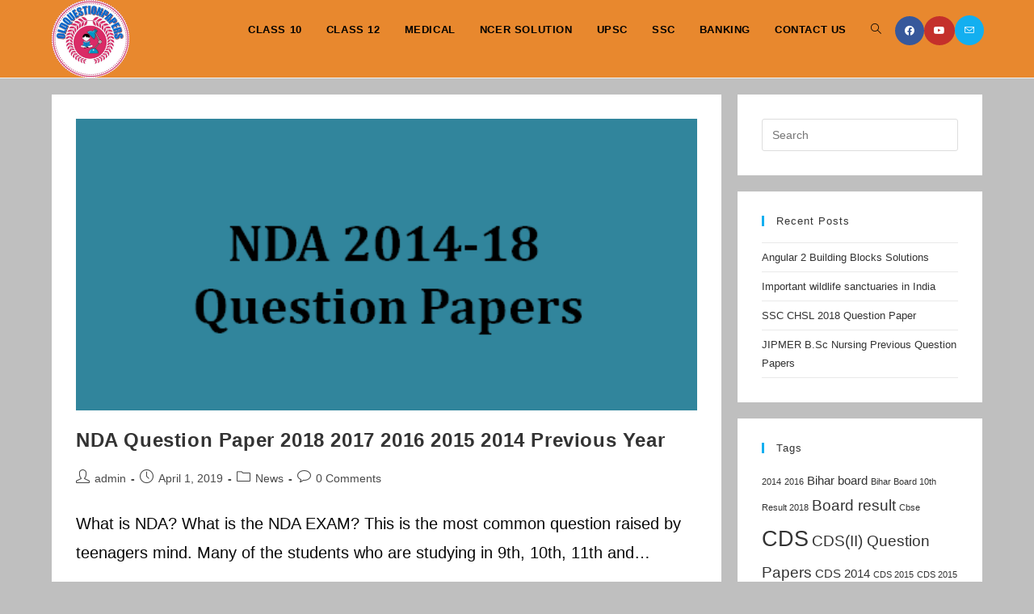

--- FILE ---
content_type: text/html; charset=UTF-8
request_url: https://oldquestionpapers.org/tag/nda/
body_size: 14883
content:
<!DOCTYPE html>
<html class="html" lang="en-US" prefix="og: https://ogp.me/ns#">
<head>
	<meta charset="UTF-8">
	<link rel="profile" href="https://gmpg.org/xfn/11">

	<meta name="viewport" content="width=device-width, initial-scale=1">
<!-- Search Engine Optimization by Rank Math PRO - https://rankmath.com/ -->
<title>nda Archives - Oldquestionpapers</title>
<meta name="robots" content="follow, noindex"/>
<meta property="og:locale" content="en_US" />
<meta property="og:type" content="article" />
<meta property="og:title" content="nda Archives - Oldquestionpapers" />
<meta property="og:url" content="https://oldquestionpapers.org/tag/nda/" />
<meta property="og:site_name" content="Oldquestionpapers" />
<meta property="article:publisher" content="http://fb.com/oldquestionpapers" />
<meta property="og:image" content="https://oldquestionpapers.org/wp-content/uploads/2018/03/logo-old-768x412.png" />
<meta property="og:image:secure_url" content="https://oldquestionpapers.org/wp-content/uploads/2018/03/logo-old-768x412.png" />
<meta property="og:image:width" content="768" />
<meta property="og:image:height" content="412" />
<meta property="og:image:type" content="image/png" />
<meta name="twitter:card" content="summary_large_image" />
<meta name="twitter:title" content="nda Archives - Oldquestionpapers" />
<meta name="twitter:image" content="https://oldquestionpapers.org/wp-content/uploads/2018/03/logo-old-768x412.png" />
<meta name="twitter:label1" content="Posts" />
<meta name="twitter:data1" content="5" />
<script type="application/ld+json" class="rank-math-schema-pro">{"@context":"https://schema.org","@graph":[{"@type":"Person","@id":"https://oldquestionpapers.org/#person","name":"admin","sameAs":["http://fb.com/oldquestionpapers"],"image":{"@type":"ImageObject","@id":"https://oldquestionpapers.org/#logo","url":"https://oldquestionpapers.org/wp-content/uploads/2020/07/cropped-LOGO-1.png","contentUrl":"https://oldquestionpapers.org/wp-content/uploads/2020/07/cropped-LOGO-1.png","caption":"Oldquestionpapers","inLanguage":"en-US","width":"763","height":"763"}},{"@type":"WebSite","@id":"https://oldquestionpapers.org/#website","url":"https://oldquestionpapers.org","name":"Oldquestionpapers","publisher":{"@id":"https://oldquestionpapers.org/#person"},"inLanguage":"en-US"},{"@type":"BreadcrumbList","@id":"https://oldquestionpapers.org/tag/nda/#breadcrumb","itemListElement":[{"@type":"ListItem","position":"1","item":{"@id":"https://oldquestionpapers.org","name":"Home"}},{"@type":"ListItem","position":"2","item":{"@id":"https://oldquestionpapers.org/tag/nda/","name":"nda"}}]},{"@type":"CollectionPage","@id":"https://oldquestionpapers.org/tag/nda/#webpage","url":"https://oldquestionpapers.org/tag/nda/","name":"nda Archives - Oldquestionpapers","isPartOf":{"@id":"https://oldquestionpapers.org/#website"},"inLanguage":"en-US","breadcrumb":{"@id":"https://oldquestionpapers.org/tag/nda/#breadcrumb"}}]}</script>
<!-- /Rank Math WordPress SEO plugin -->

<link rel="alternate" type="application/rss+xml" title="Oldquestionpapers &raquo; Feed" href="https://oldquestionpapers.org/feed/" />
<link rel="alternate" type="application/rss+xml" title="Oldquestionpapers &raquo; Comments Feed" href="https://oldquestionpapers.org/comments/feed/" />
<link rel="alternate" type="application/rss+xml" title="Oldquestionpapers &raquo; nda Tag Feed" href="https://oldquestionpapers.org/tag/nda/feed/" />
<script>
window._wpemojiSettings = {"baseUrl":"https:\/\/s.w.org\/images\/core\/emoji\/15.0.3\/72x72\/","ext":".png","svgUrl":"https:\/\/s.w.org\/images\/core\/emoji\/15.0.3\/svg\/","svgExt":".svg","source":{"concatemoji":"https:\/\/oldquestionpapers.org\/wp-includes\/js\/wp-emoji-release.min.js?ver=46bf9825985849d055c3c940b91cd170"}};
/*! This file is auto-generated */
!function(i,n){var o,s,e;function c(e){try{var t={supportTests:e,timestamp:(new Date).valueOf()};sessionStorage.setItem(o,JSON.stringify(t))}catch(e){}}function p(e,t,n){e.clearRect(0,0,e.canvas.width,e.canvas.height),e.fillText(t,0,0);var t=new Uint32Array(e.getImageData(0,0,e.canvas.width,e.canvas.height).data),r=(e.clearRect(0,0,e.canvas.width,e.canvas.height),e.fillText(n,0,0),new Uint32Array(e.getImageData(0,0,e.canvas.width,e.canvas.height).data));return t.every(function(e,t){return e===r[t]})}function u(e,t,n){switch(t){case"flag":return n(e,"\ud83c\udff3\ufe0f\u200d\u26a7\ufe0f","\ud83c\udff3\ufe0f\u200b\u26a7\ufe0f")?!1:!n(e,"\ud83c\uddfa\ud83c\uddf3","\ud83c\uddfa\u200b\ud83c\uddf3")&&!n(e,"\ud83c\udff4\udb40\udc67\udb40\udc62\udb40\udc65\udb40\udc6e\udb40\udc67\udb40\udc7f","\ud83c\udff4\u200b\udb40\udc67\u200b\udb40\udc62\u200b\udb40\udc65\u200b\udb40\udc6e\u200b\udb40\udc67\u200b\udb40\udc7f");case"emoji":return!n(e,"\ud83d\udc26\u200d\u2b1b","\ud83d\udc26\u200b\u2b1b")}return!1}function f(e,t,n){var r="undefined"!=typeof WorkerGlobalScope&&self instanceof WorkerGlobalScope?new OffscreenCanvas(300,150):i.createElement("canvas"),a=r.getContext("2d",{willReadFrequently:!0}),o=(a.textBaseline="top",a.font="600 32px Arial",{});return e.forEach(function(e){o[e]=t(a,e,n)}),o}function t(e){var t=i.createElement("script");t.src=e,t.defer=!0,i.head.appendChild(t)}"undefined"!=typeof Promise&&(o="wpEmojiSettingsSupports",s=["flag","emoji"],n.supports={everything:!0,everythingExceptFlag:!0},e=new Promise(function(e){i.addEventListener("DOMContentLoaded",e,{once:!0})}),new Promise(function(t){var n=function(){try{var e=JSON.parse(sessionStorage.getItem(o));if("object"==typeof e&&"number"==typeof e.timestamp&&(new Date).valueOf()<e.timestamp+604800&&"object"==typeof e.supportTests)return e.supportTests}catch(e){}return null}();if(!n){if("undefined"!=typeof Worker&&"undefined"!=typeof OffscreenCanvas&&"undefined"!=typeof URL&&URL.createObjectURL&&"undefined"!=typeof Blob)try{var e="postMessage("+f.toString()+"("+[JSON.stringify(s),u.toString(),p.toString()].join(",")+"));",r=new Blob([e],{type:"text/javascript"}),a=new Worker(URL.createObjectURL(r),{name:"wpTestEmojiSupports"});return void(a.onmessage=function(e){c(n=e.data),a.terminate(),t(n)})}catch(e){}c(n=f(s,u,p))}t(n)}).then(function(e){for(var t in e)n.supports[t]=e[t],n.supports.everything=n.supports.everything&&n.supports[t],"flag"!==t&&(n.supports.everythingExceptFlag=n.supports.everythingExceptFlag&&n.supports[t]);n.supports.everythingExceptFlag=n.supports.everythingExceptFlag&&!n.supports.flag,n.DOMReady=!1,n.readyCallback=function(){n.DOMReady=!0}}).then(function(){return e}).then(function(){var e;n.supports.everything||(n.readyCallback(),(e=n.source||{}).concatemoji?t(e.concatemoji):e.wpemoji&&e.twemoji&&(t(e.twemoji),t(e.wpemoji)))}))}((window,document),window._wpemojiSettings);
</script>

<style id='wp-emoji-styles-inline-css'>

	img.wp-smiley, img.emoji {
		display: inline !important;
		border: none !important;
		box-shadow: none !important;
		height: 1em !important;
		width: 1em !important;
		margin: 0 0.07em !important;
		vertical-align: -0.1em !important;
		background: none !important;
		padding: 0 !important;
	}
</style>
<link rel='stylesheet' id='wp-block-library-css' href='https://oldquestionpapers.org/wp-includes/css/dist/block-library/style.min.css?ver=46bf9825985849d055c3c940b91cd170' media='all' />
<style id='wp-block-library-theme-inline-css'>
.wp-block-audio :where(figcaption){color:#555;font-size:13px;text-align:center}.is-dark-theme .wp-block-audio :where(figcaption){color:#ffffffa6}.wp-block-audio{margin:0 0 1em}.wp-block-code{border:1px solid #ccc;border-radius:4px;font-family:Menlo,Consolas,monaco,monospace;padding:.8em 1em}.wp-block-embed :where(figcaption){color:#555;font-size:13px;text-align:center}.is-dark-theme .wp-block-embed :where(figcaption){color:#ffffffa6}.wp-block-embed{margin:0 0 1em}.blocks-gallery-caption{color:#555;font-size:13px;text-align:center}.is-dark-theme .blocks-gallery-caption{color:#ffffffa6}:root :where(.wp-block-image figcaption){color:#555;font-size:13px;text-align:center}.is-dark-theme :root :where(.wp-block-image figcaption){color:#ffffffa6}.wp-block-image{margin:0 0 1em}.wp-block-pullquote{border-bottom:4px solid;border-top:4px solid;color:currentColor;margin-bottom:1.75em}.wp-block-pullquote cite,.wp-block-pullquote footer,.wp-block-pullquote__citation{color:currentColor;font-size:.8125em;font-style:normal;text-transform:uppercase}.wp-block-quote{border-left:.25em solid;margin:0 0 1.75em;padding-left:1em}.wp-block-quote cite,.wp-block-quote footer{color:currentColor;font-size:.8125em;font-style:normal;position:relative}.wp-block-quote.has-text-align-right{border-left:none;border-right:.25em solid;padding-left:0;padding-right:1em}.wp-block-quote.has-text-align-center{border:none;padding-left:0}.wp-block-quote.is-large,.wp-block-quote.is-style-large,.wp-block-quote.is-style-plain{border:none}.wp-block-search .wp-block-search__label{font-weight:700}.wp-block-search__button{border:1px solid #ccc;padding:.375em .625em}:where(.wp-block-group.has-background){padding:1.25em 2.375em}.wp-block-separator.has-css-opacity{opacity:.4}.wp-block-separator{border:none;border-bottom:2px solid;margin-left:auto;margin-right:auto}.wp-block-separator.has-alpha-channel-opacity{opacity:1}.wp-block-separator:not(.is-style-wide):not(.is-style-dots){width:100px}.wp-block-separator.has-background:not(.is-style-dots){border-bottom:none;height:1px}.wp-block-separator.has-background:not(.is-style-wide):not(.is-style-dots){height:2px}.wp-block-table{margin:0 0 1em}.wp-block-table td,.wp-block-table th{word-break:normal}.wp-block-table :where(figcaption){color:#555;font-size:13px;text-align:center}.is-dark-theme .wp-block-table :where(figcaption){color:#ffffffa6}.wp-block-video :where(figcaption){color:#555;font-size:13px;text-align:center}.is-dark-theme .wp-block-video :where(figcaption){color:#ffffffa6}.wp-block-video{margin:0 0 1em}:root :where(.wp-block-template-part.has-background){margin-bottom:0;margin-top:0;padding:1.25em 2.375em}
</style>
<style id='classic-theme-styles-inline-css'>
/*! This file is auto-generated */
.wp-block-button__link{color:#fff;background-color:#32373c;border-radius:9999px;box-shadow:none;text-decoration:none;padding:calc(.667em + 2px) calc(1.333em + 2px);font-size:1.125em}.wp-block-file__button{background:#32373c;color:#fff;text-decoration:none}
</style>
<style id='global-styles-inline-css'>
:root{--wp--preset--aspect-ratio--square: 1;--wp--preset--aspect-ratio--4-3: 4/3;--wp--preset--aspect-ratio--3-4: 3/4;--wp--preset--aspect-ratio--3-2: 3/2;--wp--preset--aspect-ratio--2-3: 2/3;--wp--preset--aspect-ratio--16-9: 16/9;--wp--preset--aspect-ratio--9-16: 9/16;--wp--preset--color--black: #000000;--wp--preset--color--cyan-bluish-gray: #abb8c3;--wp--preset--color--white: #ffffff;--wp--preset--color--pale-pink: #f78da7;--wp--preset--color--vivid-red: #cf2e2e;--wp--preset--color--luminous-vivid-orange: #ff6900;--wp--preset--color--luminous-vivid-amber: #fcb900;--wp--preset--color--light-green-cyan: #7bdcb5;--wp--preset--color--vivid-green-cyan: #00d084;--wp--preset--color--pale-cyan-blue: #8ed1fc;--wp--preset--color--vivid-cyan-blue: #0693e3;--wp--preset--color--vivid-purple: #9b51e0;--wp--preset--gradient--vivid-cyan-blue-to-vivid-purple: linear-gradient(135deg,rgba(6,147,227,1) 0%,rgb(155,81,224) 100%);--wp--preset--gradient--light-green-cyan-to-vivid-green-cyan: linear-gradient(135deg,rgb(122,220,180) 0%,rgb(0,208,130) 100%);--wp--preset--gradient--luminous-vivid-amber-to-luminous-vivid-orange: linear-gradient(135deg,rgba(252,185,0,1) 0%,rgba(255,105,0,1) 100%);--wp--preset--gradient--luminous-vivid-orange-to-vivid-red: linear-gradient(135deg,rgba(255,105,0,1) 0%,rgb(207,46,46) 100%);--wp--preset--gradient--very-light-gray-to-cyan-bluish-gray: linear-gradient(135deg,rgb(238,238,238) 0%,rgb(169,184,195) 100%);--wp--preset--gradient--cool-to-warm-spectrum: linear-gradient(135deg,rgb(74,234,220) 0%,rgb(151,120,209) 20%,rgb(207,42,186) 40%,rgb(238,44,130) 60%,rgb(251,105,98) 80%,rgb(254,248,76) 100%);--wp--preset--gradient--blush-light-purple: linear-gradient(135deg,rgb(255,206,236) 0%,rgb(152,150,240) 100%);--wp--preset--gradient--blush-bordeaux: linear-gradient(135deg,rgb(254,205,165) 0%,rgb(254,45,45) 50%,rgb(107,0,62) 100%);--wp--preset--gradient--luminous-dusk: linear-gradient(135deg,rgb(255,203,112) 0%,rgb(199,81,192) 50%,rgb(65,88,208) 100%);--wp--preset--gradient--pale-ocean: linear-gradient(135deg,rgb(255,245,203) 0%,rgb(182,227,212) 50%,rgb(51,167,181) 100%);--wp--preset--gradient--electric-grass: linear-gradient(135deg,rgb(202,248,128) 0%,rgb(113,206,126) 100%);--wp--preset--gradient--midnight: linear-gradient(135deg,rgb(2,3,129) 0%,rgb(40,116,252) 100%);--wp--preset--font-size--small: 13px;--wp--preset--font-size--medium: 20px;--wp--preset--font-size--large: 36px;--wp--preset--font-size--x-large: 42px;--wp--preset--spacing--20: 0.44rem;--wp--preset--spacing--30: 0.67rem;--wp--preset--spacing--40: 1rem;--wp--preset--spacing--50: 1.5rem;--wp--preset--spacing--60: 2.25rem;--wp--preset--spacing--70: 3.38rem;--wp--preset--spacing--80: 5.06rem;--wp--preset--shadow--natural: 6px 6px 9px rgba(0, 0, 0, 0.2);--wp--preset--shadow--deep: 12px 12px 50px rgba(0, 0, 0, 0.4);--wp--preset--shadow--sharp: 6px 6px 0px rgba(0, 0, 0, 0.2);--wp--preset--shadow--outlined: 6px 6px 0px -3px rgba(255, 255, 255, 1), 6px 6px rgba(0, 0, 0, 1);--wp--preset--shadow--crisp: 6px 6px 0px rgba(0, 0, 0, 1);}:where(.is-layout-flex){gap: 0.5em;}:where(.is-layout-grid){gap: 0.5em;}body .is-layout-flex{display: flex;}.is-layout-flex{flex-wrap: wrap;align-items: center;}.is-layout-flex > :is(*, div){margin: 0;}body .is-layout-grid{display: grid;}.is-layout-grid > :is(*, div){margin: 0;}:where(.wp-block-columns.is-layout-flex){gap: 2em;}:where(.wp-block-columns.is-layout-grid){gap: 2em;}:where(.wp-block-post-template.is-layout-flex){gap: 1.25em;}:where(.wp-block-post-template.is-layout-grid){gap: 1.25em;}.has-black-color{color: var(--wp--preset--color--black) !important;}.has-cyan-bluish-gray-color{color: var(--wp--preset--color--cyan-bluish-gray) !important;}.has-white-color{color: var(--wp--preset--color--white) !important;}.has-pale-pink-color{color: var(--wp--preset--color--pale-pink) !important;}.has-vivid-red-color{color: var(--wp--preset--color--vivid-red) !important;}.has-luminous-vivid-orange-color{color: var(--wp--preset--color--luminous-vivid-orange) !important;}.has-luminous-vivid-amber-color{color: var(--wp--preset--color--luminous-vivid-amber) !important;}.has-light-green-cyan-color{color: var(--wp--preset--color--light-green-cyan) !important;}.has-vivid-green-cyan-color{color: var(--wp--preset--color--vivid-green-cyan) !important;}.has-pale-cyan-blue-color{color: var(--wp--preset--color--pale-cyan-blue) !important;}.has-vivid-cyan-blue-color{color: var(--wp--preset--color--vivid-cyan-blue) !important;}.has-vivid-purple-color{color: var(--wp--preset--color--vivid-purple) !important;}.has-black-background-color{background-color: var(--wp--preset--color--black) !important;}.has-cyan-bluish-gray-background-color{background-color: var(--wp--preset--color--cyan-bluish-gray) !important;}.has-white-background-color{background-color: var(--wp--preset--color--white) !important;}.has-pale-pink-background-color{background-color: var(--wp--preset--color--pale-pink) !important;}.has-vivid-red-background-color{background-color: var(--wp--preset--color--vivid-red) !important;}.has-luminous-vivid-orange-background-color{background-color: var(--wp--preset--color--luminous-vivid-orange) !important;}.has-luminous-vivid-amber-background-color{background-color: var(--wp--preset--color--luminous-vivid-amber) !important;}.has-light-green-cyan-background-color{background-color: var(--wp--preset--color--light-green-cyan) !important;}.has-vivid-green-cyan-background-color{background-color: var(--wp--preset--color--vivid-green-cyan) !important;}.has-pale-cyan-blue-background-color{background-color: var(--wp--preset--color--pale-cyan-blue) !important;}.has-vivid-cyan-blue-background-color{background-color: var(--wp--preset--color--vivid-cyan-blue) !important;}.has-vivid-purple-background-color{background-color: var(--wp--preset--color--vivid-purple) !important;}.has-black-border-color{border-color: var(--wp--preset--color--black) !important;}.has-cyan-bluish-gray-border-color{border-color: var(--wp--preset--color--cyan-bluish-gray) !important;}.has-white-border-color{border-color: var(--wp--preset--color--white) !important;}.has-pale-pink-border-color{border-color: var(--wp--preset--color--pale-pink) !important;}.has-vivid-red-border-color{border-color: var(--wp--preset--color--vivid-red) !important;}.has-luminous-vivid-orange-border-color{border-color: var(--wp--preset--color--luminous-vivid-orange) !important;}.has-luminous-vivid-amber-border-color{border-color: var(--wp--preset--color--luminous-vivid-amber) !important;}.has-light-green-cyan-border-color{border-color: var(--wp--preset--color--light-green-cyan) !important;}.has-vivid-green-cyan-border-color{border-color: var(--wp--preset--color--vivid-green-cyan) !important;}.has-pale-cyan-blue-border-color{border-color: var(--wp--preset--color--pale-cyan-blue) !important;}.has-vivid-cyan-blue-border-color{border-color: var(--wp--preset--color--vivid-cyan-blue) !important;}.has-vivid-purple-border-color{border-color: var(--wp--preset--color--vivid-purple) !important;}.has-vivid-cyan-blue-to-vivid-purple-gradient-background{background: var(--wp--preset--gradient--vivid-cyan-blue-to-vivid-purple) !important;}.has-light-green-cyan-to-vivid-green-cyan-gradient-background{background: var(--wp--preset--gradient--light-green-cyan-to-vivid-green-cyan) !important;}.has-luminous-vivid-amber-to-luminous-vivid-orange-gradient-background{background: var(--wp--preset--gradient--luminous-vivid-amber-to-luminous-vivid-orange) !important;}.has-luminous-vivid-orange-to-vivid-red-gradient-background{background: var(--wp--preset--gradient--luminous-vivid-orange-to-vivid-red) !important;}.has-very-light-gray-to-cyan-bluish-gray-gradient-background{background: var(--wp--preset--gradient--very-light-gray-to-cyan-bluish-gray) !important;}.has-cool-to-warm-spectrum-gradient-background{background: var(--wp--preset--gradient--cool-to-warm-spectrum) !important;}.has-blush-light-purple-gradient-background{background: var(--wp--preset--gradient--blush-light-purple) !important;}.has-blush-bordeaux-gradient-background{background: var(--wp--preset--gradient--blush-bordeaux) !important;}.has-luminous-dusk-gradient-background{background: var(--wp--preset--gradient--luminous-dusk) !important;}.has-pale-ocean-gradient-background{background: var(--wp--preset--gradient--pale-ocean) !important;}.has-electric-grass-gradient-background{background: var(--wp--preset--gradient--electric-grass) !important;}.has-midnight-gradient-background{background: var(--wp--preset--gradient--midnight) !important;}.has-small-font-size{font-size: var(--wp--preset--font-size--small) !important;}.has-medium-font-size{font-size: var(--wp--preset--font-size--medium) !important;}.has-large-font-size{font-size: var(--wp--preset--font-size--large) !important;}.has-x-large-font-size{font-size: var(--wp--preset--font-size--x-large) !important;}
:where(.wp-block-post-template.is-layout-flex){gap: 1.25em;}:where(.wp-block-post-template.is-layout-grid){gap: 1.25em;}
:where(.wp-block-columns.is-layout-flex){gap: 2em;}:where(.wp-block-columns.is-layout-grid){gap: 2em;}
:root :where(.wp-block-pullquote){font-size: 1.5em;line-height: 1.6;}
</style>
<link rel='stylesheet' id='font-awesome-css' href='https://oldquestionpapers.org/wp-content/themes/oceanwp/assets/fonts/fontawesome/css/all.min.css?ver=6.4.2' media='all' />
<link rel='stylesheet' id='simple-line-icons-css' href='https://oldquestionpapers.org/wp-content/themes/oceanwp/assets/css/third/simple-line-icons.min.css?ver=2.4.0' media='all' />
<link rel='stylesheet' id='oceanwp-style-css' href='https://oldquestionpapers.org/wp-content/themes/oceanwp/assets/css/style.min.css?ver=3.5.9' media='all' />
<script src="https://oldquestionpapers.org/wp-includes/js/jquery/jquery.min.js?ver=3.7.1" id="jquery-core-js"></script>
<script src="https://oldquestionpapers.org/wp-includes/js/jquery/jquery-migrate.min.js?ver=3.4.1" id="jquery-migrate-js"></script>
<link rel="https://api.w.org/" href="https://oldquestionpapers.org/wp-json/" /><link rel="alternate" title="JSON" type="application/json" href="https://oldquestionpapers.org/wp-json/wp/v2/tags/113" /><link rel="EditURI" type="application/rsd+xml" title="RSD" href="https://oldquestionpapers.org/xmlrpc.php?rsd" />

<meta name="google-site-verification" content="avDU-OiYbIfNzP71MvSoAS1pmfYPu0jmgFkvN1Asfr4" /><meta name="generator" content="Elementor 3.34.4; features: additional_custom_breakpoints; settings: css_print_method-external, google_font-enabled, font_display-auto">
			<style>
				.e-con.e-parent:nth-of-type(n+4):not(.e-lazyloaded):not(.e-no-lazyload),
				.e-con.e-parent:nth-of-type(n+4):not(.e-lazyloaded):not(.e-no-lazyload) * {
					background-image: none !important;
				}
				@media screen and (max-height: 1024px) {
					.e-con.e-parent:nth-of-type(n+3):not(.e-lazyloaded):not(.e-no-lazyload),
					.e-con.e-parent:nth-of-type(n+3):not(.e-lazyloaded):not(.e-no-lazyload) * {
						background-image: none !important;
					}
				}
				@media screen and (max-height: 640px) {
					.e-con.e-parent:nth-of-type(n+2):not(.e-lazyloaded):not(.e-no-lazyload),
					.e-con.e-parent:nth-of-type(n+2):not(.e-lazyloaded):not(.e-no-lazyload) * {
						background-image: none !important;
					}
				}
			</style>
			<link rel="icon" href="https://oldquestionpapers.org/wp-content/uploads/2020/07/cropped-cropped-LOGO-2-32x32.png" sizes="32x32" />
<link rel="icon" href="https://oldquestionpapers.org/wp-content/uploads/2020/07/cropped-cropped-LOGO-2-192x192.png" sizes="192x192" />
<link rel="apple-touch-icon" href="https://oldquestionpapers.org/wp-content/uploads/2020/07/cropped-cropped-LOGO-2-180x180.png" />
<meta name="msapplication-TileImage" content="https://oldquestionpapers.org/wp-content/uploads/2020/07/cropped-cropped-LOGO-2-270x270.png" />
<!-- OceanWP CSS -->
<style type="text/css">
/* General CSS */.separate-layout,.has-parallax-footer.separate-layout #main{background-color:#bfbfbf}.page-header,.has-transparent-header .page-header{padding:0}.page-header .page-header-title,.page-header.background-image-page-header .page-header-title{color:#000000}.site-breadcrumbs,.background-image-page-header .site-breadcrumbs{color:#000000}.site-breadcrumbs ul li .breadcrumb-sep,.site-breadcrumbs ol li .breadcrumb-sep{color:#000000}#scroll-top{width:48px;height:48px;line-height:48px}#scroll-top{font-size:26px}#scroll-top .owp-icon{width:26px;height:26px}/* Header CSS */#site-header.has-header-media .overlay-header-media{background-color:#e8882e}#site-logo #site-logo-inner a img,#site-header.center-header #site-navigation-wrap .middle-site-logo a img{max-width:96px}#site-header #site-logo #site-logo-inner a img,#site-header.center-header #site-navigation-wrap .middle-site-logo a img{max-height:144px}#site-navigation-wrap .dropdown-menu >li >a,.oceanwp-mobile-menu-icon a,#searchform-header-replace-close{color:#000000}#site-navigation-wrap .dropdown-menu >li >a .owp-icon use,.oceanwp-mobile-menu-icon a .owp-icon use,#searchform-header-replace-close .owp-icon use{stroke:#000000}#sidr li,#sidr ul,#mobile-dropdown ul li,#mobile-dropdown ul li ul{border-color:#dd3333}body .sidr-class-mobile-searchform input,#mobile-dropdown #mobile-menu-search form input,#mobile-fullscreen #mobile-search input{border-color:#dd0202}.sidr-class-mobile-searchform button,#mobile-dropdown #mobile-menu-search form button{color:#81d742}.sidr-class-mobile-searchform button .owp-icon use,#mobile-dropdown #mobile-menu-search form button .owp-icon use{stroke:#81d742}/* Header Image CSS */#site-header{background-image:url(https://oldquestionpapers.org/wp-content/uploads/2020/06/cropped-NEET.jpg);background-position:top center;background-attachment:scroll;background-size:cover}/* Typography CSS */body{font-family:Verdana,Geneva,sans-serif;font-size:20px;color:#0a0a0a}#site-navigation-wrap .dropdown-menu >li >a,#site-header.full_screen-header .fs-dropdown-menu >li >a,#site-header.top-header #site-navigation-wrap .dropdown-menu >li >a,#site-header.center-header #site-navigation-wrap .dropdown-menu >li >a,#site-header.medium-header #site-navigation-wrap .dropdown-menu >li >a,.oceanwp-mobile-menu-icon a{font-weight:900;text-transform:uppercase}
</style></head>

<body class="archive tag tag-nda tag-113 wp-custom-logo wp-embed-responsive oceanwp-theme dropdown-mobile separate-layout separate-blog default-breakpoint has-sidebar content-right-sidebar page-header-disabled has-breadcrumbs elementor-default elementor-kit-892" itemscope="itemscope" itemtype="https://schema.org/Blog">

	
	
	<div id="outer-wrap" class="site clr">

		<a class="skip-link screen-reader-text" href="#main">Skip to content</a>

		
		<div id="wrap" class="clr">

			
			
<header id="site-header" class="minimal-header has-social has-header-media clr" data-height="74" itemscope="itemscope" itemtype="https://schema.org/WPHeader" role="banner">

	
					
			<div id="site-header-inner" class="clr container">

				
				

<div id="site-logo" class="clr" itemscope itemtype="https://schema.org/Brand" >

	
	<div id="site-logo-inner" class="clr">

		<a href="https://oldquestionpapers.org/" class="custom-logo-link" rel="home"><img fetchpriority="high" width="763" height="763" src="https://oldquestionpapers.org/wp-content/uploads/2020/07/cropped-LOGO-1.png" class="custom-logo" alt="Oldquestionpapers" decoding="async" srcset="https://oldquestionpapers.org/wp-content/uploads/2020/07/cropped-LOGO-1.png 1x, https://oldquestionpapers.org/wp-content/uploads/2020/07/LOGO.png 2x" sizes="(max-width: 763px) 100vw, 763px" /></a>
	</div><!-- #site-logo-inner -->

	
	
</div><!-- #site-logo -->


<div class="oceanwp-social-menu clr social-with-style">

	<div class="social-menu-inner clr colored">

		
			<ul aria-label="Social links">

				<li class="oceanwp-facebook"><a href="http://Fb.com/oldquestionpaper" aria-label="Facebook (opens in a new tab)" target="_blank" rel="noopener noreferrer"><i class=" fab fa-facebook" aria-hidden="true" role="img"></i></a></li><li class="oceanwp-youtube"><a href="https://www.youtube.com/c/TOP10THING" aria-label="Youtube (opens in a new tab)" target="_blank" rel="noopener noreferrer"><i class=" fab fa-youtube" aria-hidden="true" role="img"></i></a></li><li class="oceanwp-email"><a href="mailto:apk4&#46;a&#107;&#64;&#103;m&#97;&#105;&#108;.c&#111;&#109;" aria-label="Send email (opens in your application)" target="_self"><i class=" icon-envelope" aria-hidden="true" role="img"></i></a></li>
			</ul>

		
	</div>

</div>
			<div id="site-navigation-wrap" class="clr">
			
			
			
			<nav id="site-navigation" class="navigation main-navigation clr" itemscope="itemscope" itemtype="https://schema.org/SiteNavigationElement" role="navigation" >

				<ul id="menu-menu-1" class="main-menu dropdown-menu sf-menu"><li id="menu-item-312" class="menu-item menu-item-type-post_type menu-item-object-page menu-item-312"><a href="https://oldquestionpapers.org/class-10/" class="menu-link"><span class="text-wrap">Class 10</span></a></li><li id="menu-item-313" class="menu-item menu-item-type-post_type menu-item-object-page menu-item-313"><a href="https://oldquestionpapers.org/class-12/" class="menu-link"><span class="text-wrap">Class 12</span></a></li><li id="menu-item-101" class="menu-item menu-item-type-post_type menu-item-object-page menu-item-101"><a href="https://oldquestionpapers.org/medical/" class="menu-link"><span class="text-wrap">medical</span></a></li><li id="menu-item-316" class="menu-item menu-item-type-post_type menu-item-object-page menu-item-316"><a href="https://oldquestionpapers.org/ncer-solution/" class="menu-link"><span class="text-wrap">NCER SOLUTION</span></a></li><li id="menu-item-104" class="menu-item menu-item-type-post_type menu-item-object-page menu-item-104"><a href="https://oldquestionpapers.org/upsc/" class="menu-link"><span class="text-wrap">UPSC</span></a></li><li id="menu-item-103" class="menu-item menu-item-type-post_type menu-item-object-page menu-item-103"><a href="https://oldquestionpapers.org/ssc/" class="menu-link"><span class="text-wrap">SSC</span></a></li><li id="menu-item-96" class="menu-item menu-item-type-post_type menu-item-object-page menu-item-96"><a href="https://oldquestionpapers.org/banking/" class="menu-link"><span class="text-wrap">BANKING</span></a></li><li id="menu-item-314" class="menu-item menu-item-type-post_type menu-item-object-page menu-item-314"><a href="https://oldquestionpapers.org/contact/" class="menu-link"><span class="text-wrap">Contact Us</span></a></li><li class="search-toggle-li" ><a href="https://oldquestionpapers.org/#" class="site-search-toggle search-dropdown-toggle"><span class="screen-reader-text">Toggle website search</span><i class=" icon-magnifier" aria-hidden="true" role="img"></i></a></li></ul>
<div id="searchform-dropdown" class="header-searchform-wrap clr" >
	
<form aria-label="Search this website" role="search" method="get" class="searchform" action="https://oldquestionpapers.org/">	
	<input aria-label="Insert search query" type="search" id="ocean-search-form-1" class="field" autocomplete="off" placeholder="Search" name="s">
		</form>
</div><!-- #searchform-dropdown -->

			</nav><!-- #site-navigation -->

			
			
					</div><!-- #site-navigation-wrap -->
			
		
	
				
	
	<div class="oceanwp-mobile-menu-icon clr mobile-right">

		
		
		
		<a href="https://oldquestionpapers.org/#mobile-menu-toggle" class="mobile-menu"  aria-label="Mobile Menu">
							<i class="fa fa-bars" aria-hidden="true"></i>
								<span class="oceanwp-text">Menu</span>
				<span class="oceanwp-close-text">Close</span>
						</a>

		
		
		
	</div><!-- #oceanwp-mobile-menu-navbar -->

	

			</div><!-- #site-header-inner -->

			
<div id="mobile-dropdown" class="clr" >

	<nav class="clr has-social" itemscope="itemscope" itemtype="https://schema.org/SiteNavigationElement">

		<ul id="menu-menu-2" class="menu"><li class="menu-item menu-item-type-post_type menu-item-object-page menu-item-312"><a href="https://oldquestionpapers.org/class-10/">Class 10</a></li>
<li class="menu-item menu-item-type-post_type menu-item-object-page menu-item-313"><a href="https://oldquestionpapers.org/class-12/">Class 12</a></li>
<li class="menu-item menu-item-type-post_type menu-item-object-page menu-item-101"><a href="https://oldquestionpapers.org/medical/">medical</a></li>
<li class="menu-item menu-item-type-post_type menu-item-object-page menu-item-316"><a href="https://oldquestionpapers.org/ncer-solution/">NCER SOLUTION</a></li>
<li class="menu-item menu-item-type-post_type menu-item-object-page menu-item-104"><a href="https://oldquestionpapers.org/upsc/">UPSC</a></li>
<li class="menu-item menu-item-type-post_type menu-item-object-page menu-item-103"><a href="https://oldquestionpapers.org/ssc/">SSC</a></li>
<li class="menu-item menu-item-type-post_type menu-item-object-page menu-item-96"><a href="https://oldquestionpapers.org/banking/">BANKING</a></li>
<li class="menu-item menu-item-type-post_type menu-item-object-page menu-item-314"><a href="https://oldquestionpapers.org/contact/">Contact Us</a></li>
<li class="search-toggle-li" ><a href="https://oldquestionpapers.org/#" class="site-search-toggle search-dropdown-toggle"><span class="screen-reader-text">Toggle website search</span><i class=" icon-magnifier" aria-hidden="true" role="img"></i></a></li></ul>
<div class="oceanwp-social-menu clr social-with-style">

	<div class="social-menu-inner clr colored">

		
			<ul aria-label="Social links">

				<li class="oceanwp-facebook"><a href="http://Fb.com/oldquestionpaper" aria-label="Facebook (opens in a new tab)" target="_blank" rel="noopener noreferrer"><i class=" fab fa-facebook" aria-hidden="true" role="img"></i></a></li><li class="oceanwp-youtube"><a href="https://www.youtube.com/c/TOP10THING" aria-label="Youtube (opens in a new tab)" target="_blank" rel="noopener noreferrer"><i class=" fab fa-youtube" aria-hidden="true" role="img"></i></a></li><li class="oceanwp-email"><a href="mailto:a&#112;&#107;&#52;&#46;&#97;&#107;&#64;g&#109;ai&#108;&#46;co&#109;" aria-label="Send email (opens in your application)" target="_self"><i class=" icon-envelope" aria-hidden="true" role="img"></i></a></li>
			</ul>

		
	</div>

</div>

<div id="mobile-menu-search" class="clr">
	<form aria-label="Search this website" method="get" action="https://oldquestionpapers.org/" class="mobile-searchform">
		<input aria-label="Insert search query" value="" class="field" id="ocean-mobile-search-2" type="search" name="s" autocomplete="off" placeholder="Search" />
		<button aria-label="Submit search" type="submit" class="searchform-submit">
			<i class=" icon-magnifier" aria-hidden="true" role="img"></i>		</button>
					</form>
</div><!-- .mobile-menu-search -->

	</nav>

</div>

			
			
					<div class="overlay-header-media"></div>
			
		
</header><!-- #site-header -->


			
			<main id="main" class="site-main clr"  role="main">

				
	
	<div id="content-wrap" class="container clr">

		
		<div id="primary" class="content-area clr">

			
			<div id="content" class="site-content clr">

				
										<div id="blog-entries" class="entries clr">

							
							
								
								
	<article id="post-612" class="blog-entry clr large-entry post-612 post type-post status-publish format-standard has-post-thumbnail hentry category-news tag-106 tag-107 tag-108 tag-109 tag-110 tag-nda tag-nda-2017 tag-nda-question tag-nda-question-paper-2015 tag-nda-question-paper-2017 tag-nda-question-paper-2018 tag-nda-question-papers-2014 tag-nda-questions entry has-media">

		<div class="blog-entry-inner clr">

			
<div class="thumbnail">

	<a href="https://oldquestionpapers.org/nda-previous-year-question/" class="thumbnail-link">

		<img width="516" height="242" src="https://oldquestionpapers.org/wp-content/uploads/2019/04/nda-2014-18-question-papers.png" class="attachment-full size-full wp-post-image" alt="Read more about the article NDA Question Paper 2018 2017 2016 2015 2014 Previous Year" itemprop="image" decoding="async" srcset="https://oldquestionpapers.org/wp-content/uploads/2019/04/nda-2014-18-question-papers.png 516w, https://oldquestionpapers.org/wp-content/uploads/2019/04/nda-2014-18-question-papers-20x9.png 20w" sizes="(max-width: 516px) 100vw, 516px" />			<span class="overlay"></span>
			
	</a>

	
</div><!-- .thumbnail -->


<header class="blog-entry-header clr">
	<h2 class="blog-entry-title entry-title">
		<a href="https://oldquestionpapers.org/nda-previous-year-question/"  rel="bookmark">NDA Question Paper 2018 2017 2016 2015 2014 Previous Year</a>
	</h2><!-- .blog-entry-title -->
</header><!-- .blog-entry-header -->


<ul class="meta obem-default clr" aria-label="Post details:">

	
					<li class="meta-author" itemprop="name"><span class="screen-reader-text">Post author:</span><i class=" icon-user" aria-hidden="true" role="img"></i><a href="https://oldquestionpapers.org/author/admin/" title="Posts by admin" rel="author"  itemprop="author" itemscope="itemscope" itemtype="https://schema.org/Person">admin</a></li>
		
		
		
		
		
		
	
		
					<li class="meta-date" itemprop="datePublished"><span class="screen-reader-text">Post published:</span><i class=" icon-clock" aria-hidden="true" role="img"></i>April 1, 2019</li>
		
		
		
		
		
	
		
		
		
					<li class="meta-cat"><span class="screen-reader-text">Post category:</span><i class=" icon-folder" aria-hidden="true" role="img"></i><a href="https://oldquestionpapers.org/category/news/" rel="category tag">News</a></li>
		
		
		
	
		
		
		
		
		
					<li class="meta-comments"><span class="screen-reader-text">Post comments:</span><i class=" icon-bubble" aria-hidden="true" role="img"></i><a href="https://oldquestionpapers.org/nda-previous-year-question/#respond" class="comments-link" >0 Comments</a></li>
		
	
</ul>



<div class="blog-entry-summary clr" itemprop="text">

	
		<p>
			What is NDA? What is the NDA EXAM? This is the most common question raised by teenagers mind. Many of the students who are studying in 9th, 10th, 11th and&hellip;		</p>

		
</div><!-- .blog-entry-summary -->



<div class="blog-entry-readmore clr">
	
<a href="https://oldquestionpapers.org/nda-previous-year-question/" 
	>
	Continue Reading<span class="screen-reader-text">NDA Question Paper 2018 2017 2016 2015 2014 Previous Year</span><i class=" fa fa-angle-right" aria-hidden="true" role="img"></i></a>

</div><!-- .blog-entry-readmore -->


			
		</div><!-- .blog-entry-inner -->

	</article><!-- #post-## -->

	
								
							
								
								
	<article id="post-608" class="blog-entry clr large-entry post-608 post type-post status-publish format-standard has-post-thumbnail hentry category-news tag-nda tag-nda-2018 tag-nda-question tag-nda-question-paper-2018 tag-nda-question-papers tag-nda-questions entry has-media">

		<div class="blog-entry-inner clr">

			
<div class="thumbnail">

	<a href="https://oldquestionpapers.org/nda-question-paper-2018/" class="thumbnail-link">

		<img width="499" height="239" src="https://oldquestionpapers.org/wp-content/uploads/2019/04/NDA-QUESTION-PAPERS-2018.png" class="attachment-full size-full wp-post-image" alt="Read more about the article NDA Question Paper 2018" itemprop="image" decoding="async" srcset="https://oldquestionpapers.org/wp-content/uploads/2019/04/NDA-QUESTION-PAPERS-2018.png 499w, https://oldquestionpapers.org/wp-content/uploads/2019/04/NDA-QUESTION-PAPERS-2018-20x10.png 20w" sizes="(max-width: 499px) 100vw, 499px" />			<span class="overlay"></span>
			
	</a>

	
</div><!-- .thumbnail -->


<header class="blog-entry-header clr">
	<h2 class="blog-entry-title entry-title">
		<a href="https://oldquestionpapers.org/nda-question-paper-2018/"  rel="bookmark">NDA Question Paper 2018</a>
	</h2><!-- .blog-entry-title -->
</header><!-- .blog-entry-header -->


<ul class="meta obem-default clr" aria-label="Post details:">

	
					<li class="meta-author" itemprop="name"><span class="screen-reader-text">Post author:</span><i class=" icon-user" aria-hidden="true" role="img"></i><a href="https://oldquestionpapers.org/author/admin/" title="Posts by admin" rel="author"  itemprop="author" itemscope="itemscope" itemtype="https://schema.org/Person">admin</a></li>
		
		
		
		
		
		
	
		
					<li class="meta-date" itemprop="datePublished"><span class="screen-reader-text">Post published:</span><i class=" icon-clock" aria-hidden="true" role="img"></i>April 1, 2019</li>
		
		
		
		
		
	
		
		
		
					<li class="meta-cat"><span class="screen-reader-text">Post category:</span><i class=" icon-folder" aria-hidden="true" role="img"></i><a href="https://oldquestionpapers.org/category/news/" rel="category tag">News</a></li>
		
		
		
	
		
		
		
		
		
					<li class="meta-comments"><span class="screen-reader-text">Post comments:</span><i class=" icon-bubble" aria-hidden="true" role="img"></i><a href="https://oldquestionpapers.org/nda-question-paper-2018/#respond" class="comments-link" >0 Comments</a></li>
		
	
</ul>



<div class="blog-entry-summary clr" itemprop="text">

	
		<p>
			What is NDA? What is the NDA EXAM? This is the most common question raised by teenagers mind. Many of the students who are studying in 9th, 10th, 11th and&hellip;		</p>

		
</div><!-- .blog-entry-summary -->



<div class="blog-entry-readmore clr">
	
<a href="https://oldquestionpapers.org/nda-question-paper-2018/" 
	>
	Continue Reading<span class="screen-reader-text">NDA Question Paper 2018</span><i class=" fa fa-angle-right" aria-hidden="true" role="img"></i></a>

</div><!-- .blog-entry-readmore -->


			
		</div><!-- .blog-entry-inner -->

	</article><!-- #post-## -->

	
								
							
								
								
	<article id="post-589" class="blog-entry clr large-entry post-589 post type-post status-publish format-standard has-post-thumbnail hentry category-news tag-nda tag-nda-2017 tag-nda-question-paper-2017 tag-nda-question-papers tag-nda-questions tag-nda-questions-2017 entry has-media">

		<div class="blog-entry-inner clr">

			
<div class="thumbnail">

	<a href="https://oldquestionpapers.org/nda-question-paper-2017/" class="thumbnail-link">

		<img loading="lazy" width="500" height="231" src="https://oldquestionpapers.org/wp-content/uploads/2019/03/nda-question-papers-2017.png" class="attachment-full size-full wp-post-image" alt="Read more about the article NDA Question Paper 2017" itemprop="image" decoding="async" srcset="https://oldquestionpapers.org/wp-content/uploads/2019/03/nda-question-papers-2017.png 500w, https://oldquestionpapers.org/wp-content/uploads/2019/03/nda-question-papers-2017-20x9.png 20w" sizes="(max-width: 500px) 100vw, 500px" />			<span class="overlay"></span>
			
	</a>

	
</div><!-- .thumbnail -->


<header class="blog-entry-header clr">
	<h2 class="blog-entry-title entry-title">
		<a href="https://oldquestionpapers.org/nda-question-paper-2017/"  rel="bookmark">NDA Question Paper 2017</a>
	</h2><!-- .blog-entry-title -->
</header><!-- .blog-entry-header -->


<ul class="meta obem-default clr" aria-label="Post details:">

	
					<li class="meta-author" itemprop="name"><span class="screen-reader-text">Post author:</span><i class=" icon-user" aria-hidden="true" role="img"></i><a href="https://oldquestionpapers.org/author/admin/" title="Posts by admin" rel="author"  itemprop="author" itemscope="itemscope" itemtype="https://schema.org/Person">admin</a></li>
		
		
		
		
		
		
	
		
					<li class="meta-date" itemprop="datePublished"><span class="screen-reader-text">Post published:</span><i class=" icon-clock" aria-hidden="true" role="img"></i>March 15, 2019</li>
		
		
		
		
		
	
		
		
		
					<li class="meta-cat"><span class="screen-reader-text">Post category:</span><i class=" icon-folder" aria-hidden="true" role="img"></i><a href="https://oldquestionpapers.org/category/news/" rel="category tag">News</a></li>
		
		
		
	
		
		
		
		
		
					<li class="meta-comments"><span class="screen-reader-text">Post comments:</span><i class=" icon-bubble" aria-hidden="true" role="img"></i><a href="https://oldquestionpapers.org/nda-question-paper-2017/#respond" class="comments-link" >0 Comments</a></li>
		
	
</ul>



<div class="blog-entry-summary clr" itemprop="text">

	
		<p>
			What is NDA? What is the NDA EXAM? This is the most common question raised by teenagers mind. Many of the students who are studying in 9th, 10th, 11th and&hellip;		</p>

		
</div><!-- .blog-entry-summary -->



<div class="blog-entry-readmore clr">
	
<a href="https://oldquestionpapers.org/nda-question-paper-2017/" 
	>
	Continue Reading<span class="screen-reader-text">NDA Question Paper 2017</span><i class=" fa fa-angle-right" aria-hidden="true" role="img"></i></a>

</div><!-- .blog-entry-readmore -->


			
		</div><!-- .blog-entry-inner -->

	</article><!-- #post-## -->

	
								
							
								
								
	<article id="post-583" class="blog-entry clr large-entry post-583 post type-post status-publish format-standard has-post-thumbnail hentry category-news tag-nda tag-nda-question tag-nda-question-paper-2015 tag-nda-question-papers tag-nda-questions tag-question-papers-2015 entry has-media">

		<div class="blog-entry-inner clr">

			
<div class="thumbnail">

	<a href="https://oldquestionpapers.org/nda-question-paper-2015/" class="thumbnail-link">

		<img loading="lazy" width="490" height="225" src="https://oldquestionpapers.org/wp-content/uploads/2019/03/NDA-QUESTION-PAPERS-2015.png" class="attachment-full size-full wp-post-image" alt="Read more about the article NDA Question Paper 2015" itemprop="image" decoding="async" srcset="https://oldquestionpapers.org/wp-content/uploads/2019/03/NDA-QUESTION-PAPERS-2015.png 490w, https://oldquestionpapers.org/wp-content/uploads/2019/03/NDA-QUESTION-PAPERS-2015-20x9.png 20w" sizes="(max-width: 490px) 100vw, 490px" />			<span class="overlay"></span>
			
	</a>

	
</div><!-- .thumbnail -->


<header class="blog-entry-header clr">
	<h2 class="blog-entry-title entry-title">
		<a href="https://oldquestionpapers.org/nda-question-paper-2015/"  rel="bookmark">NDA Question Paper 2015</a>
	</h2><!-- .blog-entry-title -->
</header><!-- .blog-entry-header -->


<ul class="meta obem-default clr" aria-label="Post details:">

	
					<li class="meta-author" itemprop="name"><span class="screen-reader-text">Post author:</span><i class=" icon-user" aria-hidden="true" role="img"></i><a href="https://oldquestionpapers.org/author/admin/" title="Posts by admin" rel="author"  itemprop="author" itemscope="itemscope" itemtype="https://schema.org/Person">admin</a></li>
		
		
		
		
		
		
	
		
					<li class="meta-date" itemprop="datePublished"><span class="screen-reader-text">Post published:</span><i class=" icon-clock" aria-hidden="true" role="img"></i>March 15, 2019</li>
		
		
		
		
		
	
		
		
		
					<li class="meta-cat"><span class="screen-reader-text">Post category:</span><i class=" icon-folder" aria-hidden="true" role="img"></i><a href="https://oldquestionpapers.org/category/news/" rel="category tag">News</a></li>
		
		
		
	
		
		
		
		
		
					<li class="meta-comments"><span class="screen-reader-text">Post comments:</span><i class=" icon-bubble" aria-hidden="true" role="img"></i><a href="https://oldquestionpapers.org/nda-question-paper-2015/#respond" class="comments-link" >0 Comments</a></li>
		
	
</ul>



<div class="blog-entry-summary clr" itemprop="text">

	
		<p>
			What is NDA? What is the NDA EXAM? This is the most common question raised by teenagers mind. Many of the students who are studying in 9th, 10th, 11th and&hellip;		</p>

		
</div><!-- .blog-entry-summary -->



<div class="blog-entry-readmore clr">
	
<a href="https://oldquestionpapers.org/nda-question-paper-2015/" 
	>
	Continue Reading<span class="screen-reader-text">NDA Question Paper 2015</span><i class=" fa fa-angle-right" aria-hidden="true" role="img"></i></a>

</div><!-- .blog-entry-readmore -->


			
		</div><!-- .blog-entry-inner -->

	</article><!-- #post-## -->

	
								
							
								
								
	<article id="post-569" class="blog-entry clr large-entry post-569 post type-post status-publish format-standard has-post-thumbnail hentry category-news tag-nad-pdf-question-papers tag-nda tag-nda-question tag-nda-question-papers tag-nda-question-papers-2014 tag-question-paper-2014 entry has-media">

		<div class="blog-entry-inner clr">

			
<div class="thumbnail">

	<a href="https://oldquestionpapers.org/nda-question-paper-2014/" class="thumbnail-link">

		<img loading="lazy" width="493" height="232" src="https://oldquestionpapers.org/wp-content/uploads/2019/03/NDA-QUESTION-PAPERS.png" class="attachment-full size-full wp-post-image" alt="Read more about the article NDA Question Paper 2014" itemprop="image" decoding="async" srcset="https://oldquestionpapers.org/wp-content/uploads/2019/03/NDA-QUESTION-PAPERS.png 493w, https://oldquestionpapers.org/wp-content/uploads/2019/03/NDA-QUESTION-PAPERS-20x9.png 20w" sizes="(max-width: 493px) 100vw, 493px" />			<span class="overlay"></span>
			
	</a>

	
</div><!-- .thumbnail -->


<header class="blog-entry-header clr">
	<h2 class="blog-entry-title entry-title">
		<a href="https://oldquestionpapers.org/nda-question-paper-2014/"  rel="bookmark">NDA Question Paper 2014</a>
	</h2><!-- .blog-entry-title -->
</header><!-- .blog-entry-header -->


<ul class="meta obem-default clr" aria-label="Post details:">

	
					<li class="meta-author" itemprop="name"><span class="screen-reader-text">Post author:</span><i class=" icon-user" aria-hidden="true" role="img"></i><a href="https://oldquestionpapers.org/author/admin/" title="Posts by admin" rel="author"  itemprop="author" itemscope="itemscope" itemtype="https://schema.org/Person">admin</a></li>
		
		
		
		
		
		
	
		
					<li class="meta-date" itemprop="datePublished"><span class="screen-reader-text">Post published:</span><i class=" icon-clock" aria-hidden="true" role="img"></i>March 15, 2019</li>
		
		
		
		
		
	
		
		
		
					<li class="meta-cat"><span class="screen-reader-text">Post category:</span><i class=" icon-folder" aria-hidden="true" role="img"></i><a href="https://oldquestionpapers.org/category/news/" rel="category tag">News</a></li>
		
		
		
	
		
		
		
		
		
					<li class="meta-comments"><span class="screen-reader-text">Post comments:</span><i class=" icon-bubble" aria-hidden="true" role="img"></i><a href="https://oldquestionpapers.org/nda-question-paper-2014/#respond" class="comments-link" >0 Comments</a></li>
		
	
</ul>



<div class="blog-entry-summary clr" itemprop="text">

	
		<p>
			What is NDA? What is the NDA EXAM? This is the most common question raised by teenagers mind. Many of the students who are studying in 9th, 10th, 11th and&hellip;		</p>

		
</div><!-- .blog-entry-summary -->



<div class="blog-entry-readmore clr">
	
<a href="https://oldquestionpapers.org/nda-question-paper-2014/" 
	>
	Continue Reading<span class="screen-reader-text">NDA Question Paper 2014</span><i class=" fa fa-angle-right" aria-hidden="true" role="img"></i></a>

</div><!-- .blog-entry-readmore -->


			
		</div><!-- .blog-entry-inner -->

	</article><!-- #post-## -->

	
								
							
						</div><!-- #blog-entries -->

							
					
				
			</div><!-- #content -->

			
		</div><!-- #primary -->

		

<aside id="right-sidebar" class="sidebar-container widget-area sidebar-primary" itemscope="itemscope" itemtype="https://schema.org/WPSideBar" role="complementary" aria-label="Primary Sidebar">

	
	<div id="right-sidebar-inner" class="clr">

		<div id="search-7" class="sidebar-box widget_search clr">
<form aria-label="Search this website" role="search" method="get" class="searchform" action="https://oldquestionpapers.org/">	
	<input aria-label="Insert search query" type="search" id="ocean-search-form-3" class="field" autocomplete="off" placeholder="Search" name="s">
		</form>
</div>
		<div id="recent-posts-5" class="sidebar-box widget_recent_entries clr">
		<h4 class="widget-title">Recent Posts</h4>
		<ul>
											<li>
					<a href="https://oldquestionpapers.org/angular-2-building-blocks-solutions/">Angular 2 Building Blocks Solutions</a>
									</li>
											<li>
					<a href="https://oldquestionpapers.org/important-wildlife-sanctuaries-in-india/">Important wildlife sanctuaries in India</a>
									</li>
											<li>
					<a href="https://oldquestionpapers.org/ssc-chsl-2018-question-paper/">SSC CHSL 2018 Question Paper</a>
									</li>
											<li>
					<a href="https://oldquestionpapers.org/jipmer-b-sc-nursing-previous-question-papers/">JIPMER B.Sc Nursing Previous Question Papers</a>
									</li>
					</ul>

		</div><div id="tag_cloud-3" class="sidebar-box widget_tag_cloud clr"><h4 class="widget-title">Tags</h4><div class="tagcloud"><a href="https://oldquestionpapers.org/tag/2014/" class="tag-cloud-link tag-link-106 tag-link-position-1" style="font-size: 8pt;" aria-label="2014 (2 items)">2014</a>
<a href="https://oldquestionpapers.org/tag/2016/" class="tag-cloud-link tag-link-108 tag-link-position-2" style="font-size: 8pt;" aria-label="2016 (2 items)">2016</a>
<a href="https://oldquestionpapers.org/tag/bihar-board/" class="tag-cloud-link tag-link-21 tag-link-position-3" style="font-size: 11.574468085106pt;" aria-label="Bihar board (3 items)">Bihar board</a>
<a href="https://oldquestionpapers.org/tag/bihar-board-10th-result-2018/" class="tag-cloud-link tag-link-24 tag-link-position-4" style="font-size: 8pt;" aria-label="Bihar Board 10th Result 2018 (2 items)">Bihar Board 10th Result 2018</a>
<a href="https://oldquestionpapers.org/tag/board-result/" class="tag-cloud-link tag-link-20 tag-link-position-5" style="font-size: 14.553191489362pt;" aria-label="Board result (4 items)">Board result</a>
<a href="https://oldquestionpapers.org/tag/cbse/" class="tag-cloud-link tag-link-7 tag-link-position-6" style="font-size: 8pt;" aria-label="Cbse (2 items)">Cbse</a>
<a href="https://oldquestionpapers.org/tag/cds/" class="tag-cloud-link tag-link-77 tag-link-position-7" style="font-size: 20.510638297872pt;" aria-label="CDS (7 items)">CDS</a>
<a href="https://oldquestionpapers.org/tag/cdsii-question-papers/" class="tag-cloud-link tag-link-81 tag-link-position-8" style="font-size: 14.553191489362pt;" aria-label="CDS(II) Question Papers (4 items)">CDS(II) Question Papers</a>
<a href="https://oldquestionpapers.org/tag/cds-2014/" class="tag-cloud-link tag-link-78 tag-link-position-9" style="font-size: 11.574468085106pt;" aria-label="CDS 2014 (3 items)">CDS 2014</a>
<a href="https://oldquestionpapers.org/tag/cds-2015/" class="tag-cloud-link tag-link-83 tag-link-position-10" style="font-size: 8pt;" aria-label="CDS 2015 (2 items)">CDS 2015</a>
<a href="https://oldquestionpapers.org/tag/cds-2015-question-papers/" class="tag-cloud-link tag-link-85 tag-link-position-11" style="font-size: 8pt;" aria-label="CDS 2015 Question papers (2 items)">CDS 2015 Question papers</a>
<a href="https://oldquestionpapers.org/tag/cds-2016/" class="tag-cloud-link tag-link-86 tag-link-position-12" style="font-size: 8pt;" aria-label="CDS 2016 (2 items)">CDS 2016</a>
<a href="https://oldquestionpapers.org/tag/cds-2016-question-papers/" class="tag-cloud-link tag-link-87 tag-link-position-13" style="font-size: 8pt;" aria-label="CDS 2016 Question papers (2 items)">CDS 2016 Question papers</a>
<a href="https://oldquestionpapers.org/tag/cds-2017/" class="tag-cloud-link tag-link-91 tag-link-position-14" style="font-size: 8pt;" aria-label="CDS 2017 (2 items)">CDS 2017</a>
<a href="https://oldquestionpapers.org/tag/cds-2017-question-papers/" class="tag-cloud-link tag-link-92 tag-link-position-15" style="font-size: 8pt;" aria-label="CDS 2017 Question papers (2 items)">CDS 2017 Question papers</a>
<a href="https://oldquestionpapers.org/tag/cds-2018/" class="tag-cloud-link tag-link-96 tag-link-position-16" style="font-size: 8pt;" aria-label="CDS 2018 (2 items)">CDS 2018</a>
<a href="https://oldquestionpapers.org/tag/cds-2018-question-papers/" class="tag-cloud-link tag-link-97 tag-link-position-17" style="font-size: 8pt;" aria-label="CDS 2018 Question papers (2 items)">CDS 2018 Question papers</a>
<a href="https://oldquestionpapers.org/tag/cds-2019/" class="tag-cloud-link tag-link-100 tag-link-position-18" style="font-size: 8pt;" aria-label="CDS 2019 (2 items)">CDS 2019</a>
<a href="https://oldquestionpapers.org/tag/cds-2019-question-papers/" class="tag-cloud-link tag-link-101 tag-link-position-19" style="font-size: 8pt;" aria-label="CDS 2019 Question papers (2 items)">CDS 2019 Question papers</a>
<a href="https://oldquestionpapers.org/tag/cds-questions/" class="tag-cloud-link tag-link-80 tag-link-position-20" style="font-size: 11.574468085106pt;" aria-label="CDS Questions (3 items)">CDS Questions</a>
<a href="https://oldquestionpapers.org/tag/class-10/" class="tag-cloud-link tag-link-9 tag-link-position-21" style="font-size: 19.021276595745pt;" aria-label="Class 10 (6 items)">Class 10</a>
<a href="https://oldquestionpapers.org/tag/class-10-result/" class="tag-cloud-link tag-link-23 tag-link-position-22" style="font-size: 8pt;" aria-label="Class 10 Result (2 items)">Class 10 Result</a>
<a href="https://oldquestionpapers.org/tag/class-12/" class="tag-cloud-link tag-link-25 tag-link-position-23" style="font-size: 11.574468085106pt;" aria-label="Class 12 (3 items)">Class 12</a>
<a href="https://oldquestionpapers.org/tag/class-12-result/" class="tag-cloud-link tag-link-17 tag-link-position-24" style="font-size: 8pt;" aria-label="Class 12 result (2 items)">Class 12 result</a>
<a href="https://oldquestionpapers.org/tag/nad-pdf-question-papers/" class="tag-cloud-link tag-link-117 tag-link-position-25" style="font-size: 8pt;" aria-label="nad pdf question papers (2 items)">nad pdf question papers</a>
<a href="https://oldquestionpapers.org/tag/ncer/" class="tag-cloud-link tag-link-53 tag-link-position-26" style="font-size: 16.936170212766pt;" aria-label="NCER (5 items)">NCER</a>
<a href="https://oldquestionpapers.org/tag/ncer-assignment/" class="tag-cloud-link tag-link-48 tag-link-position-27" style="font-size: 16.936170212766pt;" aria-label="NCER ASSIGNMENT (5 items)">NCER ASSIGNMENT</a>
<a href="https://oldquestionpapers.org/tag/ncer-solution/" class="tag-cloud-link tag-link-46 tag-link-position-28" style="font-size: 11.574468085106pt;" aria-label="NCER SOLUTION (3 items)">NCER SOLUTION</a>
<a href="https://oldquestionpapers.org/tag/ncer-solution-2019/" class="tag-cloud-link tag-link-74 tag-link-position-29" style="font-size: 8pt;" aria-label="NCER SOLUTION 2019 (2 items)">NCER SOLUTION 2019</a>
<a href="https://oldquestionpapers.org/tag/ncert/" class="tag-cloud-link tag-link-130 tag-link-position-30" style="font-size: 11.574468085106pt;" aria-label="ncert (3 items)">ncert</a>
<a href="https://oldquestionpapers.org/tag/ncert-solution/" class="tag-cloud-link tag-link-131 tag-link-position-31" style="font-size: 14.553191489362pt;" aria-label="ncert solution (4 items)">ncert solution</a>
<a href="https://oldquestionpapers.org/tag/nda/" class="tag-cloud-link tag-link-113 tag-link-position-32" style="font-size: 16.936170212766pt;" aria-label="nda (5 items)">nda</a>
<a href="https://oldquestionpapers.org/tag/nda-2017/" class="tag-cloud-link tag-link-123 tag-link-position-33" style="font-size: 8pt;" aria-label="nda 2017 (2 items)">nda 2017</a>
<a href="https://oldquestionpapers.org/tag/nda-question/" class="tag-cloud-link tag-link-114 tag-link-position-34" style="font-size: 14.553191489362pt;" aria-label="nda question (4 items)">nda question</a>
<a href="https://oldquestionpapers.org/tag/nda-question-paper-2015/" class="tag-cloud-link tag-link-120 tag-link-position-35" style="font-size: 8pt;" aria-label="nda question paper 2015 (2 items)">nda question paper 2015</a>
<a href="https://oldquestionpapers.org/tag/nda-question-paper-2017/" class="tag-cloud-link tag-link-122 tag-link-position-36" style="font-size: 8pt;" aria-label="NDA Question Paper 2017 (2 items)">NDA Question Paper 2017</a>
<a href="https://oldquestionpapers.org/tag/nda-question-papers/" class="tag-cloud-link tag-link-118 tag-link-position-37" style="font-size: 14.553191489362pt;" aria-label="nda question papers (4 items)">nda question papers</a>
<a href="https://oldquestionpapers.org/tag/nda-questions/" class="tag-cloud-link tag-link-119 tag-link-position-38" style="font-size: 14.553191489362pt;" aria-label="nda questions (4 items)">nda questions</a>
<a href="https://oldquestionpapers.org/tag/nptel/" class="tag-cloud-link tag-link-42 tag-link-position-39" style="font-size: 22pt;" aria-label="NPTEL (8 items)">NPTEL</a>
<a href="https://oldquestionpapers.org/tag/nptel-assignment-solution/" class="tag-cloud-link tag-link-50 tag-link-position-40" style="font-size: 20.510638297872pt;" aria-label="NPTEL ASSIGNMENT SOLUTION (7 items)">NPTEL ASSIGNMENT SOLUTION</a>
<a href="https://oldquestionpapers.org/tag/nptel-ncer/" class="tag-cloud-link tag-link-43 tag-link-position-41" style="font-size: 20.510638297872pt;" aria-label="NPTEL NCER (7 items)">NPTEL NCER</a>
<a href="https://oldquestionpapers.org/tag/nptel-solution/" class="tag-cloud-link tag-link-47 tag-link-position-42" style="font-size: 16.936170212766pt;" aria-label="NPTEL SOLUTION (5 items)">NPTEL SOLUTION</a>
<a href="https://oldquestionpapers.org/tag/question-papers/" class="tag-cloud-link tag-link-94 tag-link-position-43" style="font-size: 8pt;" aria-label="Question Papers (2 items)">Question Papers</a>
<a href="https://oldquestionpapers.org/tag/ssc/" class="tag-cloud-link tag-link-171 tag-link-position-44" style="font-size: 8pt;" aria-label="SSC (2 items)">SSC</a>
<a href="https://oldquestionpapers.org/tag/upsc-cds/" class="tag-cloud-link tag-link-82 tag-link-position-45" style="font-size: 16.936170212766pt;" aria-label="UPSC CDS (5 items)">UPSC CDS</a></div>
</div><div id="custom_html-2" class="widget_text sidebar-box widget_custom_html clr"><div class="textwidget custom-html-widget"><a href="https://dl.flipkart.com/dl//ultimate-guide-ssc-combined-graduate-level-cgl-tier-tier-ii-exam-6th-includes-past-year-questions-sixth/p/itm65ed754c3409d?pid=9789387421202&affid=4anupam4g">Ultimate Guide to SSC Combined Graduate Level - CGL (Tier I & Tier II) Exam 6th Edition - Includes Past Year Questions Sixth Edition</a></div></div>
	</div><!-- #sidebar-inner -->

	
</aside><!-- #right-sidebar -->


	</div><!-- #content-wrap -->

	

	</main><!-- #main -->

	
	
	
		
<footer id="footer" class="site-footer" itemscope="itemscope" itemtype="https://schema.org/WPFooter" role="contentinfo">

	
	<div id="footer-inner" class="clr">

		

<div id="footer-widgets" class="oceanwp-row clr">

	
	<div class="footer-widgets-inner container">

					<div class="footer-box span_1_of_4 col col-1">
							</div><!-- .footer-one-box -->

							<div class="footer-box span_1_of_4 col col-2">
									</div><!-- .footer-one-box -->
				
							<div class="footer-box span_1_of_4 col col-3 ">
									</div><!-- .footer-one-box -->
				
							<div class="footer-box span_1_of_4 col col-4">
									</div><!-- .footer-box -->
				
			
	</div><!-- .container -->

	
</div><!-- #footer-widgets -->



<div id="footer-bottom" class="clr no-footer-nav">

	
	<div id="footer-bottom-inner" class="container clr">

		
		
			<div id="copyright" class="clr" role="contentinfo">
				Copyright [oldquestionpapers] - Oldquestionpapers.org			</div><!-- #copyright -->

			
	</div><!-- #footer-bottom-inner -->

	
</div><!-- #footer-bottom -->


	</div><!-- #footer-inner -->

	
</footer><!-- #footer -->

	
	
</div><!-- #wrap -->


</div><!-- #outer-wrap -->



<a aria-label="Scroll to the top of the page" href="#" id="scroll-top" class="scroll-top-right"><i class=" fa fa-angle-up" aria-hidden="true" role="img"></i></a>




			<script>
				const lazyloadRunObserver = () => {
					const lazyloadBackgrounds = document.querySelectorAll( `.e-con.e-parent:not(.e-lazyloaded)` );
					const lazyloadBackgroundObserver = new IntersectionObserver( ( entries ) => {
						entries.forEach( ( entry ) => {
							if ( entry.isIntersecting ) {
								let lazyloadBackground = entry.target;
								if( lazyloadBackground ) {
									lazyloadBackground.classList.add( 'e-lazyloaded' );
								}
								lazyloadBackgroundObserver.unobserve( entry.target );
							}
						});
					}, { rootMargin: '200px 0px 200px 0px' } );
					lazyloadBackgrounds.forEach( ( lazyloadBackground ) => {
						lazyloadBackgroundObserver.observe( lazyloadBackground );
					} );
				};
				const events = [
					'DOMContentLoaded',
					'elementor/lazyload/observe',
				];
				events.forEach( ( event ) => {
					document.addEventListener( event, lazyloadRunObserver );
				} );
			</script>
			<script src="https://oldquestionpapers.org/wp-includes/js/imagesloaded.min.js?ver=5.0.0" id="imagesloaded-js"></script>
<script id="oceanwp-main-js-extra">
var oceanwpLocalize = {"nonce":"2b996b70c4","isRTL":"","menuSearchStyle":"drop_down","mobileMenuSearchStyle":"disabled","sidrSource":null,"sidrDisplace":"1","sidrSide":"left","sidrDropdownTarget":"link","verticalHeaderTarget":"link","customScrollOffset":"0","customSelects":".woocommerce-ordering .orderby, #dropdown_product_cat, .widget_categories select, .widget_archive select, .single-product .variations_form .variations select"};
</script>
<script src="https://oldquestionpapers.org/wp-content/themes/oceanwp/assets/js/theme.min.js?ver=3.5.9" id="oceanwp-main-js"></script>
<script src="https://oldquestionpapers.org/wp-content/themes/oceanwp/assets/js/drop-down-mobile-menu.min.js?ver=3.5.9" id="oceanwp-drop-down-mobile-menu-js"></script>
<script src="https://oldquestionpapers.org/wp-content/themes/oceanwp/assets/js/drop-down-search.min.js?ver=3.5.9" id="oceanwp-drop-down-search-js"></script>
<script src="https://oldquestionpapers.org/wp-content/themes/oceanwp/assets/js/vendors/magnific-popup.min.js?ver=3.5.9" id="ow-magnific-popup-js"></script>
<script src="https://oldquestionpapers.org/wp-content/themes/oceanwp/assets/js/ow-lightbox.min.js?ver=3.5.9" id="oceanwp-lightbox-js"></script>
<script src="https://oldquestionpapers.org/wp-content/themes/oceanwp/assets/js/vendors/flickity.pkgd.min.js?ver=3.5.9" id="ow-flickity-js"></script>
<script src="https://oldquestionpapers.org/wp-content/themes/oceanwp/assets/js/ow-slider.min.js?ver=3.5.9" id="oceanwp-slider-js"></script>
<script src="https://oldquestionpapers.org/wp-content/themes/oceanwp/assets/js/scroll-effect.min.js?ver=3.5.9" id="oceanwp-scroll-effect-js"></script>
<script src="https://oldquestionpapers.org/wp-content/themes/oceanwp/assets/js/scroll-top.min.js?ver=3.5.9" id="oceanwp-scroll-top-js"></script>
<script src="https://oldquestionpapers.org/wp-content/themes/oceanwp/assets/js/select.min.js?ver=3.5.9" id="oceanwp-select-js"></script>
<script src="https://my.hellobar.com/3d5f7a22e11d3845188b6d1ff727ed420ab72474.js" type="text/javascript" charset="utf-8" async="async"></script><script type="text/javascript">window._hellobar_wordpress_tags = window._hellobar_wordpress_tags || []; window._hellobar_wordpress_tags.push("nad pdf question papers"); </script><script type="text/javascript">window._hellobar_wordpress_tags = window._hellobar_wordpress_tags || []; window._hellobar_wordpress_tags.push("nda"); </script><script type="text/javascript">window._hellobar_wordpress_tags = window._hellobar_wordpress_tags || []; window._hellobar_wordpress_tags.push("nda question"); </script><script type="text/javascript">window._hellobar_wordpress_tags = window._hellobar_wordpress_tags || []; window._hellobar_wordpress_tags.push("nda question papers"); </script><script type="text/javascript">window._hellobar_wordpress_tags = window._hellobar_wordpress_tags || []; window._hellobar_wordpress_tags.push("nda question papers 2014"); </script><script type="text/javascript">window._hellobar_wordpress_tags = window._hellobar_wordpress_tags || []; window._hellobar_wordpress_tags.push("Question paper 2014"); </script></body>
</html>


<!-- Page cached by LiteSpeed Cache 7.6.2 on 2026-01-31 23:25:58 -->